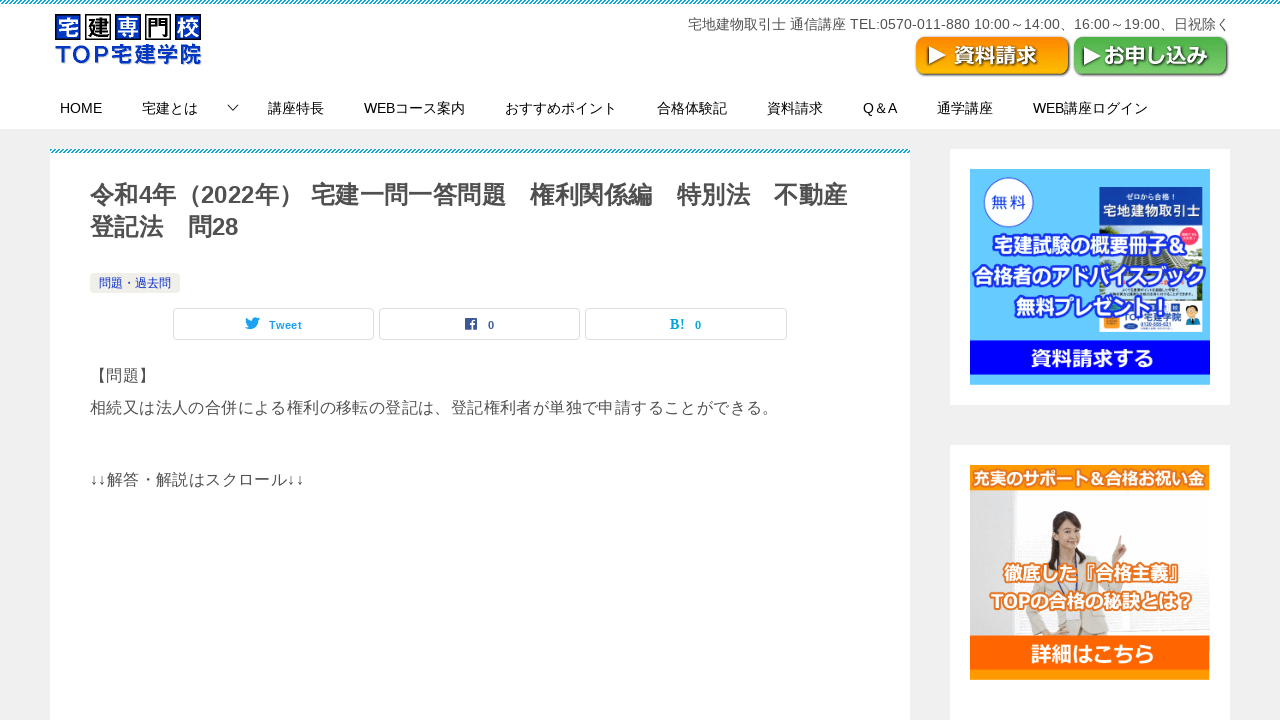

--- FILE ---
content_type: text/html; charset=UTF-8
request_url: https://www.top-takken.com/archives/4761
body_size: 7653
content:
<!doctype html><html lang="ja" class="col2 layout-footer-show"><head> <script src="https://www.googleoptimize.com/optimize.js?id=OPT-N53Q5LW"></script>  <script async src="https://www.googletagmanager.com/gtag/js?id=UA-4521173-1"></script> <script>window.dataLayer = window.dataLayer || [];
  function gtag(){dataLayer.push(arguments);}
  gtag('js', new Date());

gtag('config', 'UA-4521173-1', { 'optimize_id': 'OPT-N53Q5LW'});</script> <meta charset="UTF-8"><meta name="viewport" content="width=device-width, initial-scale=1"><link rel="profile" href="https://gmpg.org/xfn/11"><link media="all" href="https://www.top-takken.com/wp/wp-content/cache/autoptimize/css/autoptimize_d421e06d4a8e06481f0545ee645af33f.css" rel="stylesheet" /><title>令和4年（2022年） 宅建一問一答問題　権利関係編　特別法　不動産登記法　問28 ｜ 【スマホ・WEB・オンラインで学べる！】宅建 通信講座 通信教育 | 宅建専門校 TOP宅建学院</title><meta name='robots' content='max-image-preview:large' /> <script>var shf = 0;
		var lso = 1;
		var ajaxurl = 'https://www.top-takken.com/wp/wp-admin/admin-ajax.php';
		var sns_cnt = true;</script> <link rel='dns-prefetch' href='//s.w.org' /><link rel="alternate" type="application/rss+xml" title="【スマホ・WEB・オンラインで学べる！】宅建 通信講座 通信教育 | 宅建専門校 TOP宅建学院 &raquo; フィード" href="https://www.top-takken.com/feed" /><link rel="alternate" type="application/rss+xml" title="【スマホ・WEB・オンラインで学べる！】宅建 通信講座 通信教育 | 宅建専門校 TOP宅建学院 &raquo; コメントフィード" href="https://www.top-takken.com/comments/feed" /><link rel="alternate" type="application/rss+xml" title="【スマホ・WEB・オンラインで学べる！】宅建 通信講座 通信教育 | 宅建専門校 TOP宅建学院 &raquo; 令和4年（2022年） 宅建一問一答問題　権利関係編　特別法　不動産登記法　問28 のコメントのフィード" href="https://www.top-takken.com/archives/4761/feed" /> <script type="text/javascript">window._wpemojiSettings = {"baseUrl":"https:\/\/s.w.org\/images\/core\/emoji\/14.0.0\/72x72\/","ext":".png","svgUrl":"https:\/\/s.w.org\/images\/core\/emoji\/14.0.0\/svg\/","svgExt":".svg","source":{"concatemoji":"https:\/\/www.top-takken.com\/wp\/wp-includes\/js\/wp-emoji-release.min.js?ver=6.0.11"}};
/*! This file is auto-generated */
!function(e,a,t){var n,r,o,i=a.createElement("canvas"),p=i.getContext&&i.getContext("2d");function s(e,t){var a=String.fromCharCode,e=(p.clearRect(0,0,i.width,i.height),p.fillText(a.apply(this,e),0,0),i.toDataURL());return p.clearRect(0,0,i.width,i.height),p.fillText(a.apply(this,t),0,0),e===i.toDataURL()}function c(e){var t=a.createElement("script");t.src=e,t.defer=t.type="text/javascript",a.getElementsByTagName("head")[0].appendChild(t)}for(o=Array("flag","emoji"),t.supports={everything:!0,everythingExceptFlag:!0},r=0;r<o.length;r++)t.supports[o[r]]=function(e){if(!p||!p.fillText)return!1;switch(p.textBaseline="top",p.font="600 32px Arial",e){case"flag":return s([127987,65039,8205,9895,65039],[127987,65039,8203,9895,65039])?!1:!s([55356,56826,55356,56819],[55356,56826,8203,55356,56819])&&!s([55356,57332,56128,56423,56128,56418,56128,56421,56128,56430,56128,56423,56128,56447],[55356,57332,8203,56128,56423,8203,56128,56418,8203,56128,56421,8203,56128,56430,8203,56128,56423,8203,56128,56447]);case"emoji":return!s([129777,127995,8205,129778,127999],[129777,127995,8203,129778,127999])}return!1}(o[r]),t.supports.everything=t.supports.everything&&t.supports[o[r]],"flag"!==o[r]&&(t.supports.everythingExceptFlag=t.supports.everythingExceptFlag&&t.supports[o[r]]);t.supports.everythingExceptFlag=t.supports.everythingExceptFlag&&!t.supports.flag,t.DOMReady=!1,t.readyCallback=function(){t.DOMReady=!0},t.supports.everything||(n=function(){t.readyCallback()},a.addEventListener?(a.addEventListener("DOMContentLoaded",n,!1),e.addEventListener("load",n,!1)):(e.attachEvent("onload",n),a.attachEvent("onreadystatechange",function(){"complete"===a.readyState&&t.readyCallback()})),(e=t.source||{}).concatemoji?c(e.concatemoji):e.wpemoji&&e.twemoji&&(c(e.twemoji),c(e.wpemoji)))}(window,document,window._wpemojiSettings);</script> <link rel="canonical" href="https://www.top-takken.com/archives/4761" /><link rel="https://api.w.org/" href="https://www.top-takken.com/wp-json/" /><link rel="alternate" type="application/json" href="https://www.top-takken.com/wp-json/wp/v2/posts/4761" /><link rel="EditURI" type="application/rsd+xml" title="RSD" href="https://www.top-takken.com/wp/xmlrpc.php?rsd" /><link rel='shortlink' href='https://www.top-takken.com/?p=4761' /><link rel="alternate" type="application/json+oembed" href="https://www.top-takken.com/wp-json/oembed/1.0/embed?url=https%3A%2F%2Fwww.top-takken.com%2Farchives%2F4761" /><link rel="alternate" type="text/xml+oembed" href="https://www.top-takken.com/wp-json/oembed/1.0/embed?url=https%3A%2F%2Fwww.top-takken.com%2Farchives%2F4761&#038;format=xml" /><link rel="shortcut icon" href="https://www.top-takken.com/wp/wp-content/uploads/2013/09/favicon22.ico" /><link rel="apple-touch-icon-precomposed" href="https://www.top-takken.com/wp/wp-content/uploads/2014/05/favicon2.ico" />  <script>document.documentElement.className = document.documentElement.className.replace( 'no-js', 'js' );</script> <meta name="description" content="【問題】 相続又は法人の合併による権利の移転の登記は、登記権利者が単独で申請することができる。 ↓↓解答・解説はスクロール↓↓ 正解　〇 相続又は法人の合併による権利の移転登記は、単独申請である。 ※内容は2022年現在 …"><meta property="og:type" content="article" /><meta property="og:url" content="https://www.top-takken.com/archives/4761" /><meta property="og:title" content="令和4年（2022年） 宅建一問一答問題　権利関係編　特別法　不動産登記法　問28 ｜ 【スマホ・WEB・オンラインで学べる！】宅建 通信講座 通信教育 | 宅建専門校 TOP宅建学院"/><meta property="og:description" content="【問題】 相続又は法人の合併による権利の移転の登記は、登記権利者が単独で申請することができる。 ↓↓解答・解説はスクロール↓↓ 正解　〇 相続又は法人の合併による権利の移転登記は、単独申請である。 ※内容は2022年現在 …"><meta property="og:site_name" content="【スマホ・WEB・オンラインで学べる！】宅建 通信講座 通信教育 | 宅建専門校 TOP宅建学院"><meta property="og:image" content="https://www.top-takken.com/wp/wp-content/themes/keni8-child/images/ogp-default.jpg"><meta property="og:image:type" content="image/jpeg"><meta property="og:image:width" content="540"><meta property="og:image:height" content="360"><meta property="og:locale" content="ja_JP"><meta property="og:type" content="article" /><meta property="og:title" content="令和4年（2022年） 宅建一問一答問題　権利関係編　特別法　不動産登記法　問28" /><meta property="og:url" content="https://www.top-takken.com/archives/4761" /><meta property="og:description" content="【問題】 相続又は法人の合併による権利の移転の登記は、登記権利者が単独で申請することができる。 ↓↓解答・解説&hellip;" /><meta property="article:published_time" content="2022-09-13T03:46:56+00:00" /><meta property="article:modified_time" content="2022-09-13T03:46:56+00:00" /><meta property="og:site_name" content="【スマホ・WEB・オンラインで学べる！】宅建 通信講座 通信教育 | 宅建専門校 TOP宅建学院" /><meta property="og:image" content="https://www.top-takken.com/wp/wp-content/uploads/2021/11/topicon.gif" /><meta property="og:image:width" content="512" /><meta property="og:image:height" content="512" /><meta property="og:locale" content="ja_JP" /><meta name="twitter:text:title" content="令和4年（2022年） 宅建一問一答問題　権利関係編　特別法　不動産登記法　問28" /><meta name="twitter:image" content="https://www.top-takken.com/wp/wp-content/uploads/2021/11/topicon-300x300.gif" /><meta name="twitter:card" content="summary" /><link rel="icon" href="https://www.top-takken.com/wp/wp-content/uploads/2021/11/topicon-150x150.gif" sizes="32x32" /><link rel="icon" href="https://www.top-takken.com/wp/wp-content/uploads/2021/11/topicon-300x300.gif" sizes="192x192" /><link rel="apple-touch-icon" href="https://www.top-takken.com/wp/wp-content/uploads/2021/11/topicon-300x300.gif" /><meta name="msapplication-TileImage" content="https://www.top-takken.com/wp/wp-content/uploads/2021/11/topicon-300x300.gif" />  <script async src="https://www.googletagmanager.com/gtag/js?id=AW-1039025169"></script> <script>window.dataLayer = window.dataLayer || [];
  function gtag(){dataLayer.push(arguments);}
  gtag('js', new Date());

  gtag('config', 'AW-1039025169');</script> <script async src="https://s.yimg.jp/images/listing/tool/cv/ytag.js"></script> <script>window.yjDataLayer = window.yjDataLayer || [];
function ytag() { yjDataLayer.push(arguments); }
ytag({"type":"ycl_cookie"});</script> </head><body data-rsssl=1 class="post-template-default single single-post postid-4761 single-format-standard wp-custom-logo"><div id="top" class="keni-container"><div class="keni-header_wrap"><div class="keni-header_outer"><header class="keni-header keni-header_col1"><div class="keni-header_inner"><p class="site-title"><a href="https://www.top-takken.com/" rel="home"><noscript><img  alt="【スマホ・WEB・オンラインで学べる！】宅建 通信講座 通信教育 | 宅建専門校 TOP宅建学院"width='156' height='54' data-src="https://www.top-takken.com/wp/wp-content/uploads/2014/05/logo.gif" class="lazyload" src="[data-uri]"><noscript><img src="https://www.top-takken.com/wp/wp-content/uploads/2014/05/logo.gif" alt="【スマホ・WEB・オンラインで学べる！】宅建 通信講座 通信教育 | 宅建専門校 TOP宅建学院"width='156' height='54'></noscript></noscript><img class="lazyload" src='data:image/svg+xml,%3Csvg%20xmlns=%22http://www.w3.org/2000/svg%22%20viewBox=%220%200%20156%2054%22%3E%3C/svg%3E' data-src="https://www.top-takken.com/wp/wp-content/uploads/2014/05/logo.gif" alt="【スマホ・WEB・オンラインで学べる！】宅建 通信講座 通信教育 | 宅建専門校 TOP宅建学院"width='156' height='54'></a></p><div class="keni-header_cont"><p class="right">宅地建物取引士 通信講座
TEL:0570-011-880
10:00～14:00、16:00～19:00、日祝除く</p><p class="right"><a href="https://39auto.biz/top-takken/registp.php?pid=3" target="_blank" rel="noopener"><noscript><img  alt="資料ご請求はこちら" data-src="https://www.top-takken.com/wp/wp-content/uploads/2015/12/shiryouseikyu2.gif" class="lazyload" src="[data-uri]" /><noscript><img src="https://www.top-takken.com/wp/wp-content/uploads/2015/12/shiryouseikyu2.gif" alt="資料ご請求はこちら" /></noscript></noscript><img class="lazyload" src='data:image/svg+xml,%3Csvg%20xmlns=%22http://www.w3.org/2000/svg%22%20viewBox=%220%200%20210%20140%22%3E%3C/svg%3E' data-src="https://www.top-takken.com/wp/wp-content/uploads/2015/12/shiryouseikyu2.gif" alt="資料ご請求はこちら" /></a><a href="https://top-takken.shop-pro.jp/" target="_blank" rel="noopener"><noscript><img  alt="申し込み" data-src="https://www.top-takken.com/wp/wp-content/uploads/2016/01/moushikomi.gif" class="lazyload" src="[data-uri]" /><noscript><img src="https://www.top-takken.com/wp/wp-content/uploads/2016/01/moushikomi.gif" alt="申し込み" /></noscript></noscript><img class="lazyload" src='data:image/svg+xml,%3Csvg%20xmlns=%22http://www.w3.org/2000/svg%22%20viewBox=%220%200%20210%20140%22%3E%3C/svg%3E' data-src="https://www.top-takken.com/wp/wp-content/uploads/2016/01/moushikomi.gif" alt="申し込み" /></a></p></div></div></header></div></div><div id="click-space"></div><div class="keni-gnav_wrap"><div class="keni-gnav_outer"><nav class="keni-gnav"><div class="keni-gnav_inner"><ul id="menu" class="keni-gnav_cont"><li id="menu-item-5076" class="menu-item menu-item-type-post_type menu-item-object-page menu-item-home menu-item-5076"><a href="https://www.top-takken.com/">HOME</a></li><li id="menu-item-5083" class="menu-item menu-item-type-post_type menu-item-object-page menu-item-has-children menu-item-5083"><a href="https://www.top-takken.com/takken.html">宅建とは</a><ul class="sub-menu"><li id="menu-item-5084" class="menu-item menu-item-type-post_type menu-item-object-page menu-item-5084"><a href="https://www.top-takken.com/takken/test.html">宅建試験</a></li><li id="menu-item-5085" class="menu-item menu-item-type-post_type menu-item-object-page menu-item-5085"><a href="https://www.top-takken.com/takken/advice.html">宅建試験の傾向と対策</a></li></ul></li><li id="menu-item-5089" class="menu-item menu-item-type-post_type menu-item-object-page menu-item-5089"><a href="https://www.top-takken.com/kouza.html">講座特長</a></li><li id="menu-item-5238" class="menu-item menu-item-type-post_type menu-item-object-page menu-item-5238"><a href="https://www.top-takken.com/course/douga.html">WEBコース案内</a></li><li id="menu-item-5133" class="menu-item menu-item-type-post_type menu-item-object-page menu-item-5133"><a href="https://www.top-takken.com/course-recommend.html">おすすめポイント</a></li><li id="menu-item-5082" class="menu-item menu-item-type-post_type menu-item-object-page menu-item-5082"><a href="https://www.top-takken.com/goukaku.html">合格体験記</a></li><li id="menu-item-5090" class="menu-item menu-item-type-custom menu-item-object-custom menu-item-5090"><a href="https://39auto.biz/top-takken/registp.php?pid=3">資料請求</a></li><li id="menu-item-5087" class="menu-item menu-item-type-post_type menu-item-object-page menu-item-5087"><a href="https://www.top-takken.com/question.html">Q＆A</a></li><li id="menu-item-5091" class="menu-item menu-item-type-custom menu-item-object-custom menu-item-5091"><a href="https://www.my-hp.jp/top/">通学講座</a></li><li id="menu-item-5366" class="menu-item menu-item-type-post_type menu-item-object-page menu-item-5366"><a href="https://www.top-takken.com/webschool-login.html">WEB講座ログイン</a></li><li class="menu-search"><div class="search-box"><form role="search" method="get" id="keni_search" class="searchform" action="https://www.top-takken.com/"> <input type="text" value="" name="s" aria-label="検索"><button class="btn-search"><noscript><img  width="18" height="18" alt="検索" data-src="https://www.top-takken.com/wp/wp-content/themes/keni80_wp_standard_all_202201120118/images/icon/search_black.svg" class="lazyload" src="[data-uri]"><noscript><img src="https://www.top-takken.com/wp/wp-content/themes/keni80_wp_standard_all_202201120118/images/icon/search_black.svg" width="18" height="18" alt="検索"></noscript></noscript><img class="lazyload" src='data:image/svg+xml,%3Csvg%20xmlns=%22http://www.w3.org/2000/svg%22%20viewBox=%220%200%2018%2018%22%3E%3C/svg%3E' data-src="https://www.top-takken.com/wp/wp-content/themes/keni80_wp_standard_all_202201120118/images/icon/search_black.svg" width="18" height="18" alt="検索"></button></form></div></li></ul></div><div class="keni-gnav_btn_wrap"><div class="keni-gnav_btn"><span class="keni-gnav_btn_icon-open"></span></div></div></nav></div></div><div class="keni-main_wrap"><div class="keni-main_outer"><main id="main" class="keni-main"><div class="keni-main_inner"><aside class="free-area free-area_before-title"></aside><article class="post-4761 post type-post status-publish format-standard category-19 keni-section" itemscope itemtype="http://schema.org/Article"><meta itemscope itemprop="mainEntityOfPage"  itemType="https://schema.org/WebPage" itemid="https://www.top-takken.com/archives/4761" /><div class="keni-section_wrap article_wrap"><div class="keni-section"><header class="article-header"><h1 class="entry_title" itemprop="headline">令和4年（2022年） 宅建一問一答問題　権利関係編　特別法　不動産登記法　問28</h1><div class="entry_status"><ul class="entry_category"><li class="entry_category_item %e5%95%8f%e9%a1%8c%e3%83%bb%e9%81%8e%e5%8e%bb%e5%95%8f" style="background-color: #f0efe9;"><a href="https://www.top-takken.com/archives/category/%e5%95%8f%e9%a1%8c%e3%83%bb%e9%81%8e%e5%8e%bb%e5%95%8f" style="color: #0329ce;">問題・過去問</a></li></ul></div><aside class="sns-btn_wrap"><div class="sns-btn_tw" data-url="https://www.top-takken.com/archives/4761" data-title="%E4%BB%A4%E5%92%8C4%E5%B9%B4%EF%BC%882022%E5%B9%B4%EF%BC%89+%E5%AE%85%E5%BB%BA%E4%B8%80%E5%95%8F%E4%B8%80%E7%AD%94%E5%95%8F%E9%A1%8C%E3%80%80%E6%A8%A9%E5%88%A9%E9%96%A2%E4%BF%82%E7%B7%A8%E3%80%80%E7%89%B9%E5%88%A5%E6%B3%95%E3%80%80%E4%B8%8D%E5%8B%95%E7%94%A3%E7%99%BB%E8%A8%98%E6%B3%95%E3%80%80%E5%95%8F28+%EF%BD%9C+%E3%80%90%E3%82%B9%E3%83%9E%E3%83%9B%E3%83%BBWEB%E3%83%BB%E3%82%AA%E3%83%B3%E3%83%A9%E3%82%A4%E3%83%B3%E3%81%A7%E5%AD%A6%E3%81%B9%E3%82%8B%EF%BC%81%E3%80%91%E5%AE%85%E5%BB%BA+%E9%80%9A%E4%BF%A1%E8%AC%9B%E5%BA%A7+%E9%80%9A%E4%BF%A1%E6%95%99%E8%82%B2+%7C+%E5%AE%85%E5%BB%BA%E5%B0%82%E9%96%80%E6%A0%A1+TOP%E5%AE%85%E5%BB%BA%E5%AD%A6%E9%99%A2"></div><div class="sns-btn_fb" data-url="https://www.top-takken.com/archives/4761" data-title="%E4%BB%A4%E5%92%8C4%E5%B9%B4%EF%BC%882022%E5%B9%B4%EF%BC%89+%E5%AE%85%E5%BB%BA%E4%B8%80%E5%95%8F%E4%B8%80%E7%AD%94%E5%95%8F%E9%A1%8C%E3%80%80%E6%A8%A9%E5%88%A9%E9%96%A2%E4%BF%82%E7%B7%A8%E3%80%80%E7%89%B9%E5%88%A5%E6%B3%95%E3%80%80%E4%B8%8D%E5%8B%95%E7%94%A3%E7%99%BB%E8%A8%98%E6%B3%95%E3%80%80%E5%95%8F28+%EF%BD%9C+%E3%80%90%E3%82%B9%E3%83%9E%E3%83%9B%E3%83%BBWEB%E3%83%BB%E3%82%AA%E3%83%B3%E3%83%A9%E3%82%A4%E3%83%B3%E3%81%A7%E5%AD%A6%E3%81%B9%E3%82%8B%EF%BC%81%E3%80%91%E5%AE%85%E5%BB%BA+%E9%80%9A%E4%BF%A1%E8%AC%9B%E5%BA%A7+%E9%80%9A%E4%BF%A1%E6%95%99%E8%82%B2+%7C+%E5%AE%85%E5%BB%BA%E5%B0%82%E9%96%80%E6%A0%A1+TOP%E5%AE%85%E5%BB%BA%E5%AD%A6%E9%99%A2"></div><div class="sns-btn_hatena" data-url="https://www.top-takken.com/archives/4761" data-title="%E4%BB%A4%E5%92%8C4%E5%B9%B4%EF%BC%882022%E5%B9%B4%EF%BC%89+%E5%AE%85%E5%BB%BA%E4%B8%80%E5%95%8F%E4%B8%80%E7%AD%94%E5%95%8F%E9%A1%8C%E3%80%80%E6%A8%A9%E5%88%A9%E9%96%A2%E4%BF%82%E7%B7%A8%E3%80%80%E7%89%B9%E5%88%A5%E6%B3%95%E3%80%80%E4%B8%8D%E5%8B%95%E7%94%A3%E7%99%BB%E8%A8%98%E6%B3%95%E3%80%80%E5%95%8F28+%EF%BD%9C+%E3%80%90%E3%82%B9%E3%83%9E%E3%83%9B%E3%83%BBWEB%E3%83%BB%E3%82%AA%E3%83%B3%E3%83%A9%E3%82%A4%E3%83%B3%E3%81%A7%E5%AD%A6%E3%81%B9%E3%82%8B%EF%BC%81%E3%80%91%E5%AE%85%E5%BB%BA+%E9%80%9A%E4%BF%A1%E8%AC%9B%E5%BA%A7+%E9%80%9A%E4%BF%A1%E6%95%99%E8%82%B2+%7C+%E5%AE%85%E5%BB%BA%E5%B0%82%E9%96%80%E6%A0%A1+TOP%E5%AE%85%E5%BB%BA%E5%AD%A6%E9%99%A2"></div></aside></header><div class="article-body" itemprop="articleBody"><p>【問題】<br /> 相続又は法人の合併による権利の移転の登記は、登記権利者が単独で申請することができる。</p><p>↓↓解答・解説はスクロール↓↓<br /> <br><br><br><br><br><br><br><br><br><br><p>正解　〇<br /> 相続又は法人の合併による権利の移転登記は、単独申請である。</p><p>※内容は2022年現在のものです。</p><p>上記の問題を収録した問題集を限定販売しています。20名限定販売となりますのでお早めにお申し込みください。（現在新規お申し込み休止中）<br /> <a href="https://top-takken.shop-pro.jp/?pid=163377431" rel="noopener" target="_blank">【必須項目・一問一答問題集】厳選・要チェック430（2022年度版）★特別価格2,980円（税・送料込み）【20名限定販売】詳細・購入はこちら</a></p><p><script type='text/javascript' src='https://top-takken.shop-pro.jp/?mode=cartjs&#038;pid=163377431&#038;style=normal_gray&#038;name=y&#038;img=y&#038;expl=n&#038;stock=y&#038;price=y&#038;optview=n&#038;inq=n&#038;sk=n' charset='euc-jp'></script></p></div></div></div><div class="behind-article-area"><div class="keni-section_wrap keni-section_wrap_style02"><div class="keni-section"><aside class="sns-btn_wrap"><div class="sns-btn_tw" data-url="https://www.top-takken.com/archives/4761" data-title="%E4%BB%A4%E5%92%8C4%E5%B9%B4%EF%BC%882022%E5%B9%B4%EF%BC%89+%E5%AE%85%E5%BB%BA%E4%B8%80%E5%95%8F%E4%B8%80%E7%AD%94%E5%95%8F%E9%A1%8C%E3%80%80%E6%A8%A9%E5%88%A9%E9%96%A2%E4%BF%82%E7%B7%A8%E3%80%80%E7%89%B9%E5%88%A5%E6%B3%95%E3%80%80%E4%B8%8D%E5%8B%95%E7%94%A3%E7%99%BB%E8%A8%98%E6%B3%95%E3%80%80%E5%95%8F28+%EF%BD%9C+%E3%80%90%E3%82%B9%E3%83%9E%E3%83%9B%E3%83%BBWEB%E3%83%BB%E3%82%AA%E3%83%B3%E3%83%A9%E3%82%A4%E3%83%B3%E3%81%A7%E5%AD%A6%E3%81%B9%E3%82%8B%EF%BC%81%E3%80%91%E5%AE%85%E5%BB%BA+%E9%80%9A%E4%BF%A1%E8%AC%9B%E5%BA%A7+%E9%80%9A%E4%BF%A1%E6%95%99%E8%82%B2+%7C+%E5%AE%85%E5%BB%BA%E5%B0%82%E9%96%80%E6%A0%A1+TOP%E5%AE%85%E5%BB%BA%E5%AD%A6%E9%99%A2"></div><div class="sns-btn_fb" data-url="https://www.top-takken.com/archives/4761" data-title="%E4%BB%A4%E5%92%8C4%E5%B9%B4%EF%BC%882022%E5%B9%B4%EF%BC%89+%E5%AE%85%E5%BB%BA%E4%B8%80%E5%95%8F%E4%B8%80%E7%AD%94%E5%95%8F%E9%A1%8C%E3%80%80%E6%A8%A9%E5%88%A9%E9%96%A2%E4%BF%82%E7%B7%A8%E3%80%80%E7%89%B9%E5%88%A5%E6%B3%95%E3%80%80%E4%B8%8D%E5%8B%95%E7%94%A3%E7%99%BB%E8%A8%98%E6%B3%95%E3%80%80%E5%95%8F28+%EF%BD%9C+%E3%80%90%E3%82%B9%E3%83%9E%E3%83%9B%E3%83%BBWEB%E3%83%BB%E3%82%AA%E3%83%B3%E3%83%A9%E3%82%A4%E3%83%B3%E3%81%A7%E5%AD%A6%E3%81%B9%E3%82%8B%EF%BC%81%E3%80%91%E5%AE%85%E5%BB%BA+%E9%80%9A%E4%BF%A1%E8%AC%9B%E5%BA%A7+%E9%80%9A%E4%BF%A1%E6%95%99%E8%82%B2+%7C+%E5%AE%85%E5%BB%BA%E5%B0%82%E9%96%80%E6%A0%A1+TOP%E5%AE%85%E5%BB%BA%E5%AD%A6%E9%99%A2"></div><div class="sns-btn_hatena" data-url="https://www.top-takken.com/archives/4761" data-title="%E4%BB%A4%E5%92%8C4%E5%B9%B4%EF%BC%882022%E5%B9%B4%EF%BC%89+%E5%AE%85%E5%BB%BA%E4%B8%80%E5%95%8F%E4%B8%80%E7%AD%94%E5%95%8F%E9%A1%8C%E3%80%80%E6%A8%A9%E5%88%A9%E9%96%A2%E4%BF%82%E7%B7%A8%E3%80%80%E7%89%B9%E5%88%A5%E6%B3%95%E3%80%80%E4%B8%8D%E5%8B%95%E7%94%A3%E7%99%BB%E8%A8%98%E6%B3%95%E3%80%80%E5%95%8F28+%EF%BD%9C+%E3%80%90%E3%82%B9%E3%83%9E%E3%83%9B%E3%83%BBWEB%E3%83%BB%E3%82%AA%E3%83%B3%E3%83%A9%E3%82%A4%E3%83%B3%E3%81%A7%E5%AD%A6%E3%81%B9%E3%82%8B%EF%BC%81%E3%80%91%E5%AE%85%E5%BB%BA+%E9%80%9A%E4%BF%A1%E8%AC%9B%E5%BA%A7+%E9%80%9A%E4%BF%A1%E6%95%99%E8%82%B2+%7C+%E5%AE%85%E5%BB%BA%E5%B0%82%E9%96%80%E6%A0%A1+TOP%E5%AE%85%E5%BB%BA%E5%AD%A6%E9%99%A2"></div></aside><div class="keni-related-area keni-section_wrap keni-section_wrap_style02"><section class="keni-section"><h2 class="keni-related-title">関連記事</h2><ul class="related-entry-list related-entry-list_style01"><li class="related-entry-list_item"><figure class="related-entry_thumb"><a href="https://www.top-takken.com/archives/3036" title="令和3年（2021年） 宅建一問一答問題　権利関係編　民法　総則　問2"><noscript><img  width="540" height="360" alt="令和3年（2021年） 宅建一問一答問題　権利関係編　民法　総則　問2" data-src="https://www.top-takken.com/wp/wp-content/themes/keni8-child/images/no-image.jpg" class="relation-image lazyload" src="[data-uri]"><noscript><img src="https://www.top-takken.com/wp/wp-content/themes/keni8-child/images/no-image.jpg" class="relation-image"width="540" height="360" alt="令和3年（2021年） 宅建一問一答問題　権利関係編　民法　総則　問2"></noscript></noscript><img src='data:image/svg+xml,%3Csvg%20xmlns=%22http://www.w3.org/2000/svg%22%20viewBox=%220%200%20540%20360%22%3E%3C/svg%3E' data-src="https://www.top-takken.com/wp/wp-content/themes/keni8-child/images/no-image.jpg" class="lazyload relation-image"width="540" height="360" alt="令和3年（2021年） 宅建一問一答問題　権利関係編　民法　総則　問2"></a></figure><p class="related-entry_title"><a href="https://www.top-takken.com/archives/3036" title="令和3年（2021年） 宅建一問一答問題　権利関係編　民法　総則　問2">令和3年（2021年） 宅建一問一答問題　権利関係編　民法　総則　問2</a></p></li><li class="related-entry-list_item"><figure class="related-entry_thumb"><a href="https://www.top-takken.com/archives/3657" title="令和3年（2021年） 宅建一問一答問題　税・価格・5問免除編　５問免除科目　問4"><noscript><img  width="540" height="360" alt="令和3年（2021年） 宅建一問一答問題　税・価格・5問免除編　５問免除科目　問4" data-src="https://www.top-takken.com/wp/wp-content/themes/keni8-child/images/no-image.jpg" class="relation-image lazyload" src="[data-uri]"><noscript><img src="https://www.top-takken.com/wp/wp-content/themes/keni8-child/images/no-image.jpg" class="relation-image"width="540" height="360" alt="令和3年（2021年） 宅建一問一答問題　税・価格・5問免除編　５問免除科目　問4"></noscript></noscript><img src='data:image/svg+xml,%3Csvg%20xmlns=%22http://www.w3.org/2000/svg%22%20viewBox=%220%200%20540%20360%22%3E%3C/svg%3E' data-src="https://www.top-takken.com/wp/wp-content/themes/keni8-child/images/no-image.jpg" class="lazyload relation-image"width="540" height="360" alt="令和3年（2021年） 宅建一問一答問題　税・価格・5問免除編　５問免除科目　問4"></a></figure><p class="related-entry_title"><a href="https://www.top-takken.com/archives/3657" title="令和3年（2021年） 宅建一問一答問題　税・価格・5問免除編　５問免除科目　問4">令和3年（2021年） 宅建一問一答問題　税・価格・5問免除編　５問免除科目　問4</a></p></li><li class="related-entry-list_item"><figure class="related-entry_thumb"><a href="https://www.top-takken.com/archives/4730" title="令和4年（2022年） 宅建一問一答問題　権利関係編　特別法　借地借家法　問13"><noscript><img  width="540" height="360" alt="令和4年（2022年） 宅建一問一答問題　権利関係編　特別法　借地借家法　問13" data-src="https://www.top-takken.com/wp/wp-content/themes/keni8-child/images/no-image.jpg" class="relation-image lazyload" src="[data-uri]"><noscript><img src="https://www.top-takken.com/wp/wp-content/themes/keni8-child/images/no-image.jpg" class="relation-image"width="540" height="360" alt="令和4年（2022年） 宅建一問一答問題　権利関係編　特別法　借地借家法　問13"></noscript></noscript><img src='data:image/svg+xml,%3Csvg%20xmlns=%22http://www.w3.org/2000/svg%22%20viewBox=%220%200%20540%20360%22%3E%3C/svg%3E' data-src="https://www.top-takken.com/wp/wp-content/themes/keni8-child/images/no-image.jpg" class="lazyload relation-image"width="540" height="360" alt="令和4年（2022年） 宅建一問一答問題　権利関係編　特別法　借地借家法　問13"></a></figure><p class="related-entry_title"><a href="https://www.top-takken.com/archives/4730" title="令和4年（2022年） 宅建一問一答問題　権利関係編　特別法　借地借家法　問13">令和4年（2022年） 宅建一問一答問題　権利関係編　特別法　借地借家法　問13</a></p></li><li class="related-entry-list_item"><figure class="related-entry_thumb"><a href="https://www.top-takken.com/archives/3785" title="令和3年（2021年） 宅建一問一答問題　宅建業法編　営業保証金・保証協会　問4"><noscript><img  width="540" height="360" alt="令和3年（2021年） 宅建一問一答問題　宅建業法編　営業保証金・保証協会　問4" data-src="https://www.top-takken.com/wp/wp-content/themes/keni8-child/images/no-image.jpg" class="relation-image lazyload" src="[data-uri]"><noscript><img src="https://www.top-takken.com/wp/wp-content/themes/keni8-child/images/no-image.jpg" class="relation-image"width="540" height="360" alt="令和3年（2021年） 宅建一問一答問題　宅建業法編　営業保証金・保証協会　問4"></noscript></noscript><img src='data:image/svg+xml,%3Csvg%20xmlns=%22http://www.w3.org/2000/svg%22%20viewBox=%220%200%20540%20360%22%3E%3C/svg%3E' data-src="https://www.top-takken.com/wp/wp-content/themes/keni8-child/images/no-image.jpg" class="lazyload relation-image"width="540" height="360" alt="令和3年（2021年） 宅建一問一答問題　宅建業法編　営業保証金・保証協会　問4"></a></figure><p class="related-entry_title"><a href="https://www.top-takken.com/archives/3785" title="令和3年（2021年） 宅建一問一答問題　宅建業法編　営業保証金・保証協会　問4">令和3年（2021年） 宅建一問一答問題　宅建業法編　営業保証金・保証協会　問4</a></p></li><li class="related-entry-list_item"><figure class="related-entry_thumb"><a href="https://www.top-takken.com/archives/4781" title="令和4年（2022年） 宅建一問一答問題　法令制限編　都市計画法　問4"><noscript><img  width="540" height="360" alt="令和4年（2022年） 宅建一問一答問題　法令制限編　都市計画法　問4" data-src="https://www.top-takken.com/wp/wp-content/themes/keni8-child/images/no-image.jpg" class="relation-image lazyload" src="[data-uri]"><noscript><img src="https://www.top-takken.com/wp/wp-content/themes/keni8-child/images/no-image.jpg" class="relation-image"width="540" height="360" alt="令和4年（2022年） 宅建一問一答問題　法令制限編　都市計画法　問4"></noscript></noscript><img src='data:image/svg+xml,%3Csvg%20xmlns=%22http://www.w3.org/2000/svg%22%20viewBox=%220%200%20540%20360%22%3E%3C/svg%3E' data-src="https://www.top-takken.com/wp/wp-content/themes/keni8-child/images/no-image.jpg" class="lazyload relation-image"width="540" height="360" alt="令和4年（2022年） 宅建一問一答問題　法令制限編　都市計画法　問4"></a></figure><p class="related-entry_title"><a href="https://www.top-takken.com/archives/4781" title="令和4年（2022年） 宅建一問一答問題　法令制限編　都市計画法　問4">令和4年（2022年） 宅建一問一答問題　法令制限編　都市計画法　問4</a></p></li><li class="related-entry-list_item"><figure class="related-entry_thumb"><a href="https://www.top-takken.com/archives/3080" title="令和3年（2021年） 宅建一問一答問題　権利関係編　民法　総則　問19"><noscript><img  width="540" height="360" alt="令和3年（2021年） 宅建一問一答問題　権利関係編　民法　総則　問19" data-src="https://www.top-takken.com/wp/wp-content/themes/keni8-child/images/no-image.jpg" class="relation-image lazyload" src="[data-uri]"><noscript><img src="https://www.top-takken.com/wp/wp-content/themes/keni8-child/images/no-image.jpg" class="relation-image"width="540" height="360" alt="令和3年（2021年） 宅建一問一答問題　権利関係編　民法　総則　問19"></noscript></noscript><img src='data:image/svg+xml,%3Csvg%20xmlns=%22http://www.w3.org/2000/svg%22%20viewBox=%220%200%20540%20360%22%3E%3C/svg%3E' data-src="https://www.top-takken.com/wp/wp-content/themes/keni8-child/images/no-image.jpg" class="lazyload relation-image"width="540" height="360" alt="令和3年（2021年） 宅建一問一答問題　権利関係編　民法　総則　問19"></a></figure><p class="related-entry_title"><a href="https://www.top-takken.com/archives/3080" title="令和3年（2021年） 宅建一問一答問題　権利関係編　民法　総則　問19">令和3年（2021年） 宅建一問一答問題　権利関係編　民法　総則　問19</a></p></li></ul></section></div><nav class="navigation post-navigation" aria-label="投稿"><h2 class="screen-reader-text">投稿ナビゲーション</h2><div class="nav-links"><div class="nav-previous"><a href="https://www.top-takken.com/archives/4759">令和4年（2022年） 宅建一問一答問題　権利関係編　特別法　不動産登記法　問27</a></div><div class="nav-next"><a href="https://www.top-takken.com/archives/4763">令和4年（2022年） 宅建一問一答問題　権利関係編　特別法　不動産登記法　問29</a></div></div></nav></div></div></div></article><aside class="free-area free-area_after-cont"></aside></div></main><aside id="secondary" class="keni-sub"><div id="text-18" class="keni-section_wrap widget widget_text"><section class="keni-section"><div class="textwidget"><div class="al-c"><a href="https://39auto.biz/top-takken/registp.php?pid=3" target="_blank" rel="noopener"><noscript><img data-src='https://www.top-takken.com/wp/wp-content/uploads/2020/12/shiryou2021n.gif' class='lazyload' src='[data-uri]' /><noscript><img src="https://www.top-takken.com/wp/wp-content/uploads/2020/12/shiryou2021n.gif" /></noscript></noscript><img class="lazyload" src='data:image/svg+xml,%3Csvg%20xmlns=%22http://www.w3.org/2000/svg%22%20viewBox=%220%200%20210%20140%22%3E%3C/svg%3E' data-src="https://www.top-takken.com/wp/wp-content/uploads/2020/12/shiryou2021n.gif" /></a></div></div></section></div><div id="text-20" class="keni-section_wrap widget widget_text"><section class="keni-section"><div class="textwidget"><div class="al-c"><p><a href="https://www.top-takken.com/point.html"><noscript><img  alt="TOP宅建学院　合格の秘訣" data-src="https://www.top-takken.com/wp/wp-content/uploads/2021/05/hiketsu.gif" class="lazyload" src="[data-uri]" /><noscript><img src="https://www.top-takken.com/wp/wp-content/uploads/2021/05/hiketsu.gif" alt="TOP宅建学院　合格の秘訣" /></noscript></noscript><img class="lazyload" src='data:image/svg+xml,%3Csvg%20xmlns=%22http://www.w3.org/2000/svg%22%20viewBox=%220%200%20210%20140%22%3E%3C/svg%3E' data-src="https://www.top-takken.com/wp/wp-content/uploads/2021/05/hiketsu.gif" alt="TOP宅建学院　合格の秘訣" /></a></p></div></div></section></div><div id="text-21" class="keni-section_wrap widget widget_text"><section class="keni-section"><div class="textwidget"><div class="al-c"> <a href="https://www.top-takken.com/goukaku.html" target="_blank" rel="noopener"><noscript><img  alt="通信講座　合格体験記" data-src="https://www.top-takken.com/wp/wp-content/uploads/2011/10/goukaku_tsushin.gif" class="lazyload" src="[data-uri]" /><noscript><img src="https://www.top-takken.com/wp/wp-content/uploads/2011/10/goukaku_tsushin.gif" alt="通信講座　合格体験記" /></noscript></noscript><img class="lazyload" src='data:image/svg+xml,%3Csvg%20xmlns=%22http://www.w3.org/2000/svg%22%20viewBox=%220%200%20210%20140%22%3E%3C/svg%3E' data-src="https://www.top-takken.com/wp/wp-content/uploads/2011/10/goukaku_tsushin.gif" alt="通信講座　合格体験記" /></a></p><p><a href="https://www.my-hp.jp/top/koe.html" target="_blank" rel="noopener"><noscript><img  alt="宅建　通学講座　合格者の声" data-src="https://www.top-takken.com/wp/wp-content/uploads/2011/10/goukaku_tsugaku.gif" class="lazyload" src="[data-uri]" /><noscript><img src="https://www.top-takken.com/wp/wp-content/uploads/2011/10/goukaku_tsugaku.gif" alt="宅建　通学講座　合格者の声" /></noscript></noscript><img class="lazyload" src='data:image/svg+xml,%3Csvg%20xmlns=%22http://www.w3.org/2000/svg%22%20viewBox=%220%200%20210%20140%22%3E%3C/svg%3E' data-src="https://www.top-takken.com/wp/wp-content/uploads/2011/10/goukaku_tsugaku.gif" alt="宅建　通学講座　合格者の声" /></a></div></div></section></div><div id="text-22" class="keni-section_wrap widget widget_text"><section class="keni-section"><div class="textwidget"><div class="al-c"><p><a href="https://www.my-hp.jp/top/289.html"><noscript><img data-src='https://www.top-takken.com/wp/wp-content/uploads/2012/01/nhk.gif' class='lazyload' src='[data-uri]' /><noscript><img src="https://www.top-takken.com/wp/wp-content/uploads/2012/01/nhk.gif" /></noscript></noscript><img class="lazyload" src='data:image/svg+xml,%3Csvg%20xmlns=%22http://www.w3.org/2000/svg%22%20viewBox=%220%200%20210%20140%22%3E%3C/svg%3E' data-src="https://www.top-takken.com/wp/wp-content/uploads/2012/01/nhk.gif" /></a></p><p><a href="https://www.my-hp.jp/top/483.html"><noscript><img data-src='https://www.top-takken.com/wp/wp-content/uploads/2013/06/media.gif' class='lazyload' src='[data-uri]' /><noscript><img src="https://www.top-takken.com/wp/wp-content/uploads/2013/06/media.gif" /></noscript></noscript><img class="lazyload" src='data:image/svg+xml,%3Csvg%20xmlns=%22http://www.w3.org/2000/svg%22%20viewBox=%220%200%20210%20140%22%3E%3C/svg%3E' data-src="https://www.top-takken.com/wp/wp-content/uploads/2013/06/media.gif" /></a></p></div></div></section></div><div id="text-23" class="keni-section_wrap widget widget_text"><section class="keni-section"><h3 class="sub-section_title">Facebook</h3><div class="textwidget"><p><iframe style="border: none; overflow: hidden; width:100%; height: 290px;"  frameborder="0" scrolling="no" data-src="//www.facebook.com/plugins/likebox.php?href=http%3A%2F%2Fwww.facebook.com%2Fpages%2F%25E5%25AE%2585%25E5%25BB%25BA%25E5%25B0%2582%25E9%2596%2580%25E6%25A0%25A1-TOP%25E5%25AE%2585%25E5%25BB%25BA%25E5%25AD%25A6%25E9%2599%25A2%2F200831833300110&amp;width=180&amp;height=290&amp;colorscheme=light&amp;show_faces=true&amp;border_color&amp;stream=false&amp;header=true" class="lazyload" src="[data-uri]"></iframe></p></div></section></div></aside></div></div><div class="keni-breadcrumb-list_wrap"><div class="keni-breadcrumb-list_outer"><nav class="keni-breadcrumb-list"><ol class="keni-breadcrumb-list_inner" itemscope itemtype="http://schema.org/BreadcrumbList"><li itemprop="itemListElement" itemscope itemtype="http://schema.org/ListItem"> <a itemprop="item" href="https://www.top-takken.com"><span itemprop="name">【スマホ・WEB・オンラインで学べる！】宅建 通信講座 通信教育 | 宅建専門校 TOP宅建学院</span> TOP</a><meta itemprop="position" content="1" /></li><li itemprop="itemListElement" itemscope itemtype="http://schema.org/ListItem"> <a itemprop="item" href="https://www.top-takken.com/archives/category/%e5%95%8f%e9%a1%8c%e3%83%bb%e9%81%8e%e5%8e%bb%e5%95%8f"><span itemprop="name">問題・過去問</span></a><meta itemprop="position" content="2" /></li><li>令和4年（2022年） 宅建一問一答問題　権利関係編　特別法　不動産登記法　問28</li></ol></nav></div></div><div class="keni-footer_wrap"><div class="keni-footer_outer"><footer class="keni-footer"><div class="keni-footer_inner"><div class="keni-footer-cont_wrap keni-footer_col1"><div class="keni-footer-cont"><div id="text-19" class="keni-section_wrap widget widget_text"><section class="keni-section"><div class="textwidget"><div class="al-c"><a href="https://www.my-hp.jp/top/" target="_blank" rel="noopener"><noscript><img  alt="通学講座詳細はこちらから" data-src="https://www.top-takken.com/wp/wp-content/uploads/2016/01/tsugakukouza.gif" class="lazyload" src="[data-uri]" /><noscript><img src="https://www.top-takken.com/wp/wp-content/uploads/2016/01/tsugakukouza.gif" alt="通学講座詳細はこちらから" /></noscript></noscript><img class="lazyload" src='data:image/svg+xml,%3Csvg%20xmlns=%22http://www.w3.org/2000/svg%22%20viewBox=%220%200%20210%20140%22%3E%3C/svg%3E' data-src="https://www.top-takken.com/wp/wp-content/uploads/2016/01/tsugakukouza.gif" alt="通学講座詳細はこちらから" /></a></div></div></section></div></div></div></div></footer><div class="footer-menu"></div><div class="keni-copyright_wrap"><div class="keni-copyright"> <small>&copy; 2011 【スマホ・WEB・オンラインで学べる！】宅建 通信講座 通信教育 | 宅建専門校 TOP宅建学院</small></div></div></div></div><div class="keni-footer-panel_wrap"><div class="keni-footer-panel_outer"><aside class="keni-footer-panel"><ul class="utility-menu"><li class="utility-menu_item"><a href="https://39auto.biz/top-takken/registp.php?pid=3" target="_blank" rel="noopener"><span class="icon_mail"></span>資料請求</a></li><li class="utility-menu_item"><a href="https://top-takken.shop-pro.jp/" target="_blank" rel="noopener"><span class="icon_cart"></span>申し込み</a></li><li class="utility-menu_item"><a href="#top"><span class="icon_arrow_s_up"></span>TOPへ</a></li></ul><div class="keni-footer-panel_sns"><div class="sns-btn_wrap sns-btn_wrap_s"><div class="sns-btn_tw"></div><div class="sns-btn_fb"></div><div class="sns-btn_hatena"></div></div></div></aside></div></div></div><p class="page-top"><a href="#top"></a></p>  <script type='text/javascript' id='contact-form-7-js-extra'>var wpcf7 = {"api":{"root":"https:\/\/www.top-takken.com\/wp-json\/","namespace":"contact-form-7\/v1"},"cached":"1"};</script> <noscript><style>.lazyload{display:none;}</style></noscript><script data-noptimize="1">window.lazySizesConfig=window.lazySizesConfig||{};window.lazySizesConfig.loadMode=1;</script><script async data-noptimize="1" src='https://www.top-takken.com/wp/wp-content/plugins/autoptimize/classes/external/js/lazysizes.min.js?ao_version=3.1.2'></script> <script defer src="https://www.top-takken.com/wp/wp-content/cache/autoptimize/js/autoptimize_0b7f96012ae13675d35a644c760e3dc4.js"></script></body></html>